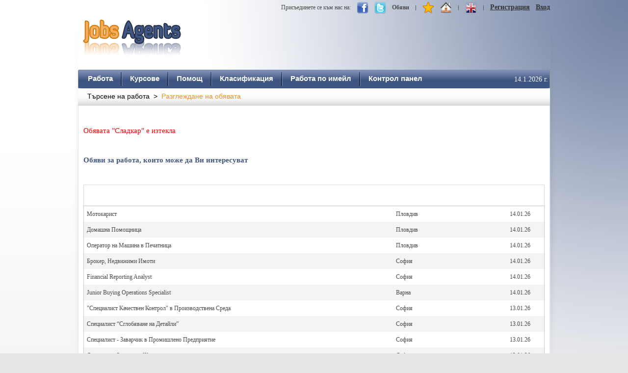

--- FILE ---
content_type: text/html; charset=utf-8
request_url: https://www.jobsagents.com/jobs/71334/1/sladkar
body_size: 14945
content:



<!DOCTYPE html PUBLIC "-//W3C//DTD XHTML 1.0 Strict//EN" "http://www.w3.org/TR/xhtml1/DTD/xhtml1-strict.dtd">
<html xmlns="http://www.w3.org/1999/xhtml">
<head><title>
	Работа Сладкар - Jobs Agents
</title><meta http-equiv="Content-Type" content="text/html;charset=utf-8" /><link href="../../../Styles/StyleSheet.css" rel="stylesheet" type="text/css" /><link href="../../../Styles/navigation.css" rel="stylesheet" type="text/css" /><link rel="Shortcut Icon" href="../../../favicon.ico" />
    <script type="text/javascript">
        window.suggestmeyes_loaded = true;
    </script>
<meta name="date" content="2026-01-14" scheme="YYYY-MM-DD" /><meta name="author" content="jobsagents.com © 2009 - 2026" /><meta name="copyright" content="jobsagents.com © 2009 - 2026" /><meta name="description" content="Сладкар, Созопол, Хотелски комплекс в Созопол търси да назначи сладкaр.Изисквания към длъжността:- опит по специалността мин. 3 г.- много добро познаване н" /><meta name="keywords" content="МАПИ 2005 ООД Сладкар" /></head>
<body>
    
    
    <form method="post" action="./sladkar" onkeypress="javascript:return WebForm_FireDefaultButton(event, 'ctl00_imgbtnMakeHome')" id="aspnetForm">
<div class="aspNetHidden">
<input type="hidden" name="__EVENTTARGET" id="__EVENTTARGET" value="" />
<input type="hidden" name="__EVENTARGUMENT" id="__EVENTARGUMENT" value="" />

</div>

<script type="text/javascript">
//<![CDATA[
var theForm = document.forms['aspnetForm'];
if (!theForm) {
    theForm = document.aspnetForm;
}
function __doPostBack(eventTarget, eventArgument) {
    if (!theForm.onsubmit || (theForm.onsubmit() != false)) {
        theForm.__EVENTTARGET.value = eventTarget;
        theForm.__EVENTARGUMENT.value = eventArgument;
        theForm.submit();
    }
}
//]]>
</script>


<script src="/WebResource.axd?d=iJhsxxZcotuiHxqG6wincFcEiAjiLa-B8z9ELnSoSaD7kHmrvAXKB2w-NtCmMe3IW1SiuKif2YM1y0_SEV_vd1BSobs1&amp;t=638628315619783110" type="text/javascript"></script>


<script src="/ScriptResource.axd?d=[base64]" type="text/javascript"></script>
<script src="/WebResource.axd?d=NoSCD-Q4nG43l1SrV1blVy2h4LU0IF7CdSfXvGAuMqAQu7XJOrkGbtsWTrVtfshfcnAYQws6ee8Pgf928lBm0Im3oks1&amp;t=638628315619783110" type="text/javascript"></script>
    <script type="text/javascript">
//<![CDATA[
Sys.WebForms.PageRequestManager._initialize('ctl00$TSM', 'aspnetForm', ['tctl00$Content$UpdatePanel2',''], [], [], 90, 'ctl00');
//]]>
</script>

    <div id="container">
        <div id="container-inner">
            <div id="cookie-consent">
                <div class="container">
                    <span><label for="ctl00_lblCookiesConsent" id="ctl00_lblCookiesConsent" style="font-family:Verdana;font-size:1.1em;">Като използвате Нашият Уебсайт, Вие се съгласявате с употребата на бисквитки.</label></span>
                    <button id="consent">
                        Разбрах</button>
                    <button id="learn-more">
                        Научи повече</button>
                </div>
            </div>
            <div id="header">
                <div style="width: 238px; display: block;">
                    <a id="ctl00_HyperLogo" class="brand" href="../../../"><img id="ctl00_imgLogo" src="../../../images/logo.png" alt="Jobs Agents" /></a>
                </div>
                <div id="TopBanner">
                    
<div>
    
    
    
    <div id="ctl00_Banner_div_GoogleAdsense_728x90">
        <script type="text/javascript"><!--            // <![CDATA[
            google_ad_client = "ca-pub-5352431812759958";
            /* 728x90, created 10/29/10 */
            google_ad_slot = "0000838773";
            google_ad_width = 728;
            google_ad_height = 90; // ]]>
        //-->
        </script>
        <script type="text/javascript" src="https://pagead2.googlesyndication.com/pagead/show_ads.js">
        </script>
    </div>
    
    <div id="ctl00_Banner_rowSepBottom" style="height: 14px;">
    </div>
</div>

                </div>
                <div class="search-main clearfix">
                    <ul class="clearfix">
                        <li>
                            <a id="ctl00_HyperSignIn" class="Register" href="../../../signin">Вход</a></li>
                        <li>
                            <a id="ctl00_HyperRegister" class="Register" href="../../../register">Регистрация</a></li>
                        <li>| </li>
                        <li>
                            <input type="image" name="ctl00$imgbtnLanguage" id="ctl00_imgbtnLanguage" title="English" class="TopIcon" src="../../../images/flag_UK.png" style="height:24px;width:24px;" /></li>
                        <li>| </li>
                        <li>
                            <input type="image" name="ctl00$imgbtnMakeHome" id="ctl00_imgbtnMakeHome" title="Направи начална страница" class="TopIcon" src="../../../images/home_24.png" alt="make-home-page" onclick="this.style.behavior=&#39;url(#default#homepage)&#39;; this.setHomePage(&#39;http://www.jobsagents.com&#39;);return false;" style="height:24px;width:24px;" />
                        </li>
                        <li>
                            <a id="ctl00_hyperAddToFavorites" title="Добави в любими" onclick="window.external.AddFavorite(&#39;http://www.jobsagents.com&#39;, &#39;Jobs Agents&#39;);"><img id="ctl00_imgAddToFavorites" class="TopIcon" src="../../../images/favorites_24.png" alt="add-to-favrites" style="height:24px;width:24px;" /></a></li>
                        <li>| </li>
                        <li>
                            <a href="http://www.napazar.com" rel="external" class="NormalBold" title="Безплатни обяви от napazar.com">Обяви</a>
                        </li>
                        <li><a href="http://twitter.com/#!/JobsAgents" rel="external">
                            <img src='/images/twitter_24.png' class="TopIcon" alt="Twitter"
                                width="24px" height="24px" /></a></li>
                        <li><a href="http://www.facebook.com/JobsAgents" rel="external">
                            <img src='/images/facebook_24.png' class="TopIcon" alt="Facebook"
                                width="24px" height="24px" /></a></li>
                        <li>
                            <label for="ctl00_lblJoinUs" id="ctl00_lblJoinUs" style="font-family:Verdana;font-size:1.1em;"><!--googleoff: all-->Присъединете се към нас на:<!--googleon: all--></label></li>
                    </ul>
                </div>
            </div>
            <div id="nav">
                <div id="navigation">
                    <div id="PrimaryNav-wrapper-1">
                        <div id="PrimaryNav-wrapper-2">
                            <div id="ctl00_PrimaryNav" class="PrimaryNav">
                                <ul class="AspNet-Menu" style="float: left;">
                                    <li id="ctl00_jobs" class="AspNet-Menu-Leaf AspNet-Menu-First"><a href='/'
                                        class="AspNet-Menu-Link"><span class="AspNet-Menu-Left">&nbsp;</span>
                                        Работа<span
                                            class="AspNet-Menu-Right">&nbsp;</span></a></li>
                                    <li id="ctl00_Courses">
                                        <a id="ctl00_HyperTopCourses" class="AspNet-Menu-Link" href="../../../courses">
                                            <span class="AspNet-Menu-Left">&nbsp;</span>
                                            Курсове<span
                                                class="AspNet-Menu-Right">&nbsp;</span></a></li>
                                    <li id="ctl00_faqs" class="AspNet-Menu-WithChildren">
                                        <a id="ctl00_HyperTopHelp" class="AspNet-Menu-Link" href="../../../faqs">
                                            <span class="AspNet-Menu-Left">&nbsp;</span>
                                            Помощ<span
                                                class="AspNet-Menu-Right">&nbsp;</span></a></li>
                                    <li id="ctl00_classifications" class="AspNet-Menu-WithChildren">
                                        <a id="ctl00_HyperTopClassifications" class="AspNet-Menu-Link" href="../../../classifications">
                                            <span class="AspNet-Menu-Left">&nbsp;</span>
                                            Класификация<span
                                                class="AspNet-Menu-Right">&nbsp;</span></a></li>
                                    <li id="ctl00_JobsByEmail" class="AspNet-Menu-WithChildren">
                                        <a id="ctl00_HyperTopJobsByEmail" class="AspNet-Menu-Link" href="../../../jobsbyemail">
                                            <span class="AspNet-Menu-Left">&nbsp;</span>
                                            Работа по имейл<span
                                                class="AspNet-Menu-Right">&nbsp;</span></a></li>
                                    
                                    <li id="ctl00_controlpanel" class="AspNet-Menu-WithChildren AspNet-Menu-Last">
                                        <a id="ctl00_HyperControlPanel" class="AspNet-Menu-Link" href="../../../signin">
                                            <span class="AspNet-Menu-Left">&nbsp;</span>
                                            Контрол панел<span
                                                class="AspNet-Menu-Right">&nbsp;</span></a></li>
                                    <li id="date" class="AspNet-Menu-WithChildren AspNet-Menu-Last" style="float: right;">
                                        <div style="line-height: 3.6em; text-align: right;">
                                            <label for="ctl00_lblDate" id="ctl00_lblDate" style="color:White;font-family:Verdana;font-size:1.2em;">14.1.2026 г.</label></div>
                                    </li>
                                </ul>
                            </div>
                        </div>
                    </div>
                    <div id="SubMenuOuter">
                        <div id="SubMenuInner">
                            
                            <div id="ctl00_BreadCrumb" style="width: 758px; padding: .7em 0 0 1.7em;">
                                <span id="ctl00_SMP"><span><a class="Navigation" href="/">Търсене на работа</a></span><span class="PathSeperator">&#160;&#160;&gt;&#160;&#160;</span><span class="CurrentNode">Разглеждане на обявата</span></span>
                            </div>
                        </div>
                    </div>
                </div>
            </div>
            <div id="container-content">
                <div class="content">
                    
    <div class="clearfix">
        <div id="ctl00_Content_pnlMain">
	
            
            <div id="ctl00_Content_rowMessage" style="clear: both;">
                <!– google_ad_section_start –>
                <div style="clear: both; padding-top: 24px; height: 60px">
                    <label for="ctl00_Content_lblExpired" id="ctl00_Content_lblExpired" style="color:Red;font-family:Segoe UI;font-size:1.3em;">Обявата "Сладкар" е изтекла</label></div>
                <div id="ctl00_Content_rowRecomended" style="clear: both;">
                    


<div class="clearfix">
        <div style="clear: both;">
            <label for="ctl00_Content_ctl03_lblInfo" id="ctl00_Content_ctl03_lblInfo" style="color:#3F5682;font-family:Segoe UI;font-size:1.3em;font-weight:bold;">Обяви за работа, които може да Ви интересуват</label>
        </div>
        <div style="clear:both; height:40px;"></div>
        <div style="clear: both; height: 30px; border: solid 1px gainsboro; border-bottom: 0px;
            padding-top: 12px;">
            <script type="text/javascript"><!--                // <![CDATA[
                google_ad_client = "ca-pub-5352431812759958";
                /* Job Preview Expired &amp; Not Active */
                google_ad_slot = "6435505702";
                google_ad_width = 728;
                google_ad_height = 15;
                // ]]>
                //-->
            </script>
            <script type="text/javascript"
                    src="https://pagead2.googlesyndication.com/pagead/show_ads.js">
            </script>
        </div>
        <div style="border-color: #cbcbcb #cbcbcb #cbcbcb #cbcbcb; border-style: solid solid solid solid;
                    border-width: 1px 1px 1px 1px;">
            
                <div>
		<table cellspacing="0" cellpadding="1" id="ctl00_Content_ctl03_gviewJobs" style="font-family:Verdana;width:100%;border-collapse:collapse;">
			<tr class="grdItem" style="background-color:White;">
				<td>
                                    <a id="ctl00_Content_ctl03_gviewJobs_ctl02_HypURL" class="CommandButton" href="/jobs/71826/1/motokarist" target="_blank">Мотокарист</a>
                                </td><td style="width:226px;">
                                    <label for="ctl00_Content_ctl03_gviewJobs_ctl02_Label2" id="ctl00_Content_ctl03_gviewJobs_ctl02_Label2" style="font-family:Verdana;font-size:1.1em;">Пловдив</label>
                                </td><td style="width:70px;">
                                    <label for="ctl00_Content_ctl03_gviewJobs_ctl02_Label6" id="ctl00_Content_ctl03_gviewJobs_ctl02_Label6" style="font-family:Verdana;font-size:1.1em;">14.01.26</label>
                                </td>
			</tr><tr class="grdAlternateItem" style="background-color:#F4F4F4;">
				<td>
                                    <a id="ctl00_Content_ctl03_gviewJobs_ctl03_HypURL" class="CommandButton" href="/jobs/62565/1/domashna-pomoshtnitsa" target="_blank">Домашна Помощница</a>
                                </td><td style="width:226px;">
                                    <label for="ctl00_Content_ctl03_gviewJobs_ctl03_Label2" id="ctl00_Content_ctl03_gviewJobs_ctl03_Label2" style="font-family:Verdana;font-size:1.1em;">Пловдив</label>
                                </td><td style="width:70px;">
                                    <label for="ctl00_Content_ctl03_gviewJobs_ctl03_Label6" id="ctl00_Content_ctl03_gviewJobs_ctl03_Label6" style="font-family:Verdana;font-size:1.1em;">14.01.26</label>
                                </td>
			</tr><tr class="grdItem" style="background-color:White;">
				<td>
                                    <a id="ctl00_Content_ctl03_gviewJobs_ctl04_HypURL" class="CommandButton" href="/jobs/70919/1/operator-na-mashina-v-pechatnitsa" target="_blank">Оператор на Машина в Печатница</a>
                                </td><td style="width:226px;">
                                    <label for="ctl00_Content_ctl03_gviewJobs_ctl04_Label2" id="ctl00_Content_ctl03_gviewJobs_ctl04_Label2" style="font-family:Verdana;font-size:1.1em;">Пловдив</label>
                                </td><td style="width:70px;">
                                    <label for="ctl00_Content_ctl03_gviewJobs_ctl04_Label6" id="ctl00_Content_ctl03_gviewJobs_ctl04_Label6" style="font-family:Verdana;font-size:1.1em;">14.01.26</label>
                                </td>
			</tr><tr class="grdAlternateItem" style="background-color:#F4F4F4;">
				<td>
                                    <a id="ctl00_Content_ctl03_gviewJobs_ctl05_HypURL" class="CommandButton" href="/jobs/69827/1/broker-nedvizhimi-imoti" target="_blank">Брокер, Недвижими Имоти</a>
                                </td><td style="width:226px;">
                                    <label for="ctl00_Content_ctl03_gviewJobs_ctl05_Label2" id="ctl00_Content_ctl03_gviewJobs_ctl05_Label2" style="font-family:Verdana;font-size:1.1em;">София</label>
                                </td><td style="width:70px;">
                                    <label for="ctl00_Content_ctl03_gviewJobs_ctl05_Label6" id="ctl00_Content_ctl03_gviewJobs_ctl05_Label6" style="font-family:Verdana;font-size:1.1em;">14.01.26</label>
                                </td>
			</tr><tr class="grdItem" style="background-color:White;">
				<td>
                                    <a id="ctl00_Content_ctl03_gviewJobs_ctl06_HypURL" class="CommandButton" href="/jobs/72780/1/financial-reporting-analyst" target="_blank">Financial Reporting Analyst</a>
                                </td><td style="width:226px;">
                                    <label for="ctl00_Content_ctl03_gviewJobs_ctl06_Label2" id="ctl00_Content_ctl03_gviewJobs_ctl06_Label2" style="font-family:Verdana;font-size:1.1em;">София</label>
                                </td><td style="width:70px;">
                                    <label for="ctl00_Content_ctl03_gviewJobs_ctl06_Label6" id="ctl00_Content_ctl03_gviewJobs_ctl06_Label6" style="font-family:Verdana;font-size:1.1em;">14.01.26</label>
                                </td>
			</tr><tr class="grdAlternateItem" style="background-color:#F4F4F4;">
				<td>
                                    <a id="ctl00_Content_ctl03_gviewJobs_ctl07_HypURL" class="CommandButton" href="/jobs/72779/1/junior-buying-operations-specialist" target="_blank">Junior Buying Operations Specialist</a>
                                </td><td style="width:226px;">
                                    <label for="ctl00_Content_ctl03_gviewJobs_ctl07_Label2" id="ctl00_Content_ctl03_gviewJobs_ctl07_Label2" style="font-family:Verdana;font-size:1.1em;">Варна</label>
                                </td><td style="width:70px;">
                                    <label for="ctl00_Content_ctl03_gviewJobs_ctl07_Label6" id="ctl00_Content_ctl03_gviewJobs_ctl07_Label6" style="font-family:Verdana;font-size:1.1em;">14.01.26</label>
                                </td>
			</tr><tr class="grdItem" style="background-color:White;">
				<td>
                                    <a id="ctl00_Content_ctl03_gviewJobs_ctl08_HypURL" class="CommandButton" href="/jobs/72640/1/spetsialist-kachestven-kontrol-v-proizvodstvena-sreda" target="_blank">"Специалист Качествен Контрол" в Производствена Среда</a>
                                </td><td style="width:226px;">
                                    <label for="ctl00_Content_ctl03_gviewJobs_ctl08_Label2" id="ctl00_Content_ctl03_gviewJobs_ctl08_Label2" style="font-family:Verdana;font-size:1.1em;">София</label>
                                </td><td style="width:70px;">
                                    <label for="ctl00_Content_ctl03_gviewJobs_ctl08_Label6" id="ctl00_Content_ctl03_gviewJobs_ctl08_Label6" style="font-family:Verdana;font-size:1.1em;">13.01.26</label>
                                </td>
			</tr><tr class="grdAlternateItem" style="background-color:#F4F4F4;">
				<td>
                                    <a id="ctl00_Content_ctl03_gviewJobs_ctl09_HypURL" class="CommandButton" href="/jobs/72631/1/spetsialist-sglobiavane-na-detaili" target="_blank">Специалист “Сглобяване на Детайли”</a>
                                </td><td style="width:226px;">
                                    <label for="ctl00_Content_ctl03_gviewJobs_ctl09_Label2" id="ctl00_Content_ctl03_gviewJobs_ctl09_Label2" style="font-family:Verdana;font-size:1.1em;">София</label>
                                </td><td style="width:70px;">
                                    <label for="ctl00_Content_ctl03_gviewJobs_ctl09_Label6" id="ctl00_Content_ctl03_gviewJobs_ctl09_Label6" style="font-family:Verdana;font-size:1.1em;">13.01.26</label>
                                </td>
			</tr><tr class="grdItem" style="background-color:White;">
				<td>
                                    <a id="ctl00_Content_ctl03_gviewJobs_ctl10_HypURL" class="CommandButton" href="/jobs/72510/1/spetsialist-zavarchik-v-promishleno-predpriiatie" target="_blank">Специалист - Заварчик в Промишлено Предприятие</a>
                                </td><td style="width:226px;">
                                    <label for="ctl00_Content_ctl03_gviewJobs_ctl10_Label2" id="ctl00_Content_ctl03_gviewJobs_ctl10_Label2" style="font-family:Verdana;font-size:1.1em;">София</label>
                                </td><td style="width:70px;">
                                    <label for="ctl00_Content_ctl03_gviewJobs_ctl10_Label6" id="ctl00_Content_ctl03_gviewJobs_ctl10_Label6" style="font-family:Verdana;font-size:1.1em;">13.01.26</label>
                                </td>
			</tr><tr class="grdAlternateItem" style="background-color:#F4F4F4;">
				<td>
                                    <a id="ctl00_Content_ctl03_gviewJobs_ctl11_HypURL" class="CommandButton" href="/jobs/72246/1/spetsialist-zdravno-i-zhivotozastrahovane" target="_blank">Специалист Здравно и Животозастраховане</a>
                                </td><td style="width:226px;">
                                    <label for="ctl00_Content_ctl03_gviewJobs_ctl11_Label2" id="ctl00_Content_ctl03_gviewJobs_ctl11_Label2" style="font-family:Verdana;font-size:1.1em;">София</label>
                                </td><td style="width:70px;">
                                    <label for="ctl00_Content_ctl03_gviewJobs_ctl11_Label6" id="ctl00_Content_ctl03_gviewJobs_ctl11_Label6" style="font-family:Verdana;font-size:1.1em;">13.01.26</label>
                                </td>
			</tr>
		</table>
	</div>
        </div>
        <div style="clear:both;height:50px;"></div>
    </div>
                </div>
                <div style="clear: both;">
                    <div style="clear: both; height: 60px;">
                        <label for="ctl00_Content_lblSeeAlso" id="ctl00_Content_lblSeeAlso" style="color:#3F5682;font-family:Segoe UI;font-size:1.3em;font-weight:bold;">Вижте още обяви за работа:</label>
                    </div>
                    <div id="bottom-section">
                        <span id="ctl00_Content_UpdatePanel2">
                                

<div class="clearfix">
    <div id="jobs-by-profession">
        <table id="ctl00_Content_JobsLists_dlstProfessionsLinks" cellspacing="0" cellpadding="0" style="width:236px;border-collapse:collapse;">
		<tr>
			<td>
                <div id="Professions-title" class="bottom-links-title">
                    <label for="ctl00_Content_JobsLists_dlstProfessionsLinks_ctl00_lblJobsByProfession" id="ctl00_Content_JobsLists_dlstProfessionsLinks_ctl00_lblJobsByProfession" style="color:#3F5682;font-family:Segoe UI;font-size:1.3em;font-weight:bold;">Работа по професия</label></div>
            </td>
		</tr><tr>
			<td>
                <a href="../../../results/pg/1/rabota-lekar" id="ctl00_Content_JobsLists_dlstProfessionsLinks_ctl01_HyperProfessions" class="BottoLinks">
                    Работа Лекар</a></td>
		</tr><tr>
			<td>
                <a href="../../../results/pg/1/rabota-shofior" id="ctl00_Content_JobsLists_dlstProfessionsLinks_ctl02_HyperProfessions" class="BottoLinks">
                    Работа Шофьор</a></td>
		</tr><tr>
			<td>
                <a href="../../../results/pg/1/rabota-sekretar" id="ctl00_Content_JobsLists_dlstProfessionsLinks_ctl03_HyperProfessions" class="BottoLinks">
                    Работа Секретар</a></td>
		</tr><tr>
			<td>
                <a href="../../../results/pg/1/rabota-prodavach" id="ctl00_Content_JobsLists_dlstProfessionsLinks_ctl04_HyperProfessions" class="BottoLinks">
                    Работа Продавач</a></td>
		</tr><tr>
			<td>
                <a href="../../../results/pg/1/rabota-detegledachki" id="ctl00_Content_JobsLists_dlstProfessionsLinks_ctl05_HyperProfessions" class="BottoLinks">
                    Работа Детегледачки</a></td>
		</tr><tr>
			<td>
                <a href="../../../results/pg/1/rabota-promoutar" id="ctl00_Content_JobsLists_dlstProfessionsLinks_ctl06_HyperProfessions" class="BottoLinks">
                    Работа Промоутър</a></td>
		</tr><tr>
			<td>
                <a href="../../../results/pg/1/rabota-inzhener" id="ctl00_Content_JobsLists_dlstProfessionsLinks_ctl07_HyperProfessions" class="BottoLinks">
                    Работа Инженер</a></td>
		</tr><tr>
			<td>
                <a href="../../../results/pg/1/rabota-programist" id="ctl00_Content_JobsLists_dlstProfessionsLinks_ctl08_HyperProfessions" class="BottoLinks">
                    Работа Програмист</a></td>
		</tr><tr>
			<td>
                <a href="../../../results/pg/1/rabota-schetovoditel" id="ctl00_Content_JobsLists_dlstProfessionsLinks_ctl09_HyperProfessions" class="BottoLinks">
                    Работа Счетоводител</a></td>
		</tr><tr>
			<td>
                <a href="../../../results/pg/1/rabota-servitior" id="ctl00_Content_JobsLists_dlstProfessionsLinks_ctl10_HyperProfessions" class="BottoLinks">
                    Работа Сервитьор</a></td>
		</tr><tr>
			<td>
                <a href="../../../results/pg/1/rabota-rabotnik" id="ctl00_Content_JobsLists_dlstProfessionsLinks_ctl11_HyperProfessions" class="BottoLinks">
                    Работа Работник</a></td>
		</tr><tr>
			<td>
                <a href="../../../results/pg/1/rabota-targovski-predstavitel" id="ctl00_Content_JobsLists_dlstProfessionsLinks_ctl12_HyperProfessions" class="BottoLinks">
                    Работа Търговски Представител</a></td>
		</tr><tr>
			<td>
                <a href="../../../results/pg/1/vsichki-obiavi-za-rabota" id="ctl00_Content_JobsLists_dlstProfessionsLinks_ctl13_HyperProfessions" class="BottoLinks">
                    Всички обяви за работа</a></td>
		</tr>
	</table>
    </div>
    <div id="jobs-by-location">
        <table id="ctl00_Content_JobsLists_dlstJobsByLocation" cellspacing="0" cellpadding="0" style="width:236px;border-collapse:collapse;">
		<tr>
			<td>
                <div id="Location-title" class="bottom-links-title">
                    <label for="ctl00_Content_JobsLists_dlstJobsByLocation_ctl00_lblJobsByLocation" id="ctl00_Content_JobsLists_dlstJobsByLocation_ctl00_lblJobsByLocation" style="color:#3F5682;font-family:Segoe UI;font-size:1.3em;font-weight:bold;">Работа по местоположение</label></div>
            </td>
		</tr><tr>
			<td>
                <a href="../../../results/pg/1/rabota-v-sofiia" id="ctl00_Content_JobsLists_dlstJobsByLocation_ctl01_HyperJobsByLocation" class="BottoLinks">
                    Работа в София</a>
            </td>
		</tr><tr>
			<td>
                <a href="../../../results/pg/1/rabota-v-plovdiv" id="ctl00_Content_JobsLists_dlstJobsByLocation_ctl02_HyperJobsByLocation" class="BottoLinks">
                    Работа в Пловдив</a>
            </td>
		</tr><tr>
			<td>
                <a href="../../../results/pg/1/rabota-vav-varna" id="ctl00_Content_JobsLists_dlstJobsByLocation_ctl03_HyperJobsByLocation" class="BottoLinks">
                    Работа във Варна</a>
            </td>
		</tr><tr>
			<td>
                <a href="../../../results/pg/1/rabota-v-burgas" id="ctl00_Content_JobsLists_dlstJobsByLocation_ctl04_HyperJobsByLocation" class="BottoLinks">
                    Работа в Бургас</a>
            </td>
		</tr><tr>
			<td>
                <a href="../../../results/pg/1/rabota-v-stara-zagora" id="ctl00_Content_JobsLists_dlstJobsByLocation_ctl05_HyperJobsByLocation" class="BottoLinks">
                    Работа в Стара Загора</a>
            </td>
		</tr><tr>
			<td>
                <a href="../../../results/pg/1/rabota-v-ruse" id="ctl00_Content_JobsLists_dlstJobsByLocation_ctl06_HyperJobsByLocation" class="BottoLinks">
                    Работа в Русе</a>
            </td>
		</tr><tr>
			<td>
                <a href="../../../results/pg/1/rabota-v-germaniia" id="ctl00_Content_JobsLists_dlstJobsByLocation_ctl07_HyperJobsByLocation" class="BottoLinks">
                    Работа в Германия</a>
            </td>
		</tr><tr>
			<td>
                <a href="../../../results/pg/1/rabota-v-kipar" id="ctl00_Content_JobsLists_dlstJobsByLocation_ctl08_HyperJobsByLocation" class="BottoLinks">
                    Работа в Кипър</a>
            </td>
		</tr><tr>
			<td>
                <a href="../../../results/pg/1/rabota-v-sasht" id="ctl00_Content_JobsLists_dlstJobsByLocation_ctl09_HyperJobsByLocation" class="BottoLinks">
                    Работа в САЩ</a>
            </td>
		</tr><tr>
			<td>
                <a href="../../../results/pg/1/rabota-vav-velikobritaniia" id="ctl00_Content_JobsLists_dlstJobsByLocation_ctl10_HyperJobsByLocation" class="BottoLinks">
                    Работа във Великобритания</a>
            </td>
		</tr><tr>
			<td>
                <a href="../../../results/pg/1/rabota-v-gartsiia" id="ctl00_Content_JobsLists_dlstJobsByLocation_ctl11_HyperJobsByLocation" class="BottoLinks">
                    Работа в Гърция</a>
            </td>
		</tr><tr>
			<td>
                <a href="../../../results/pg/1/rabota-v-chehiia" id="ctl00_Content_JobsLists_dlstJobsByLocation_ctl12_HyperJobsByLocation" class="BottoLinks">
                    Работа в Чехия</a>
            </td>
		</tr><tr>
			<td>
                <a href="../../../results/pg/1/rabota-v-chuzhbina" id="ctl00_Content_JobsLists_dlstJobsByLocation_ctl13_HyperJobsByLocation" class="BottoLinks">
                    Работа в чужбина</a>
            </td>
		</tr>
	</table>
    </div>
    <div id="jobs-by-sector">
        <table id="ctl00_Content_JobsLists_dlstJobsBySector" cellspacing="0" cellpadding="0" style="width:236px;border-collapse:collapse;">
		<tr>
			<td>
                <div id="Sector-title" class="bottom-links-title">
                    <label for="ctl00_Content_JobsLists_dlstJobsBySector_ctl00_lblJobsBySector" id="ctl00_Content_JobsLists_dlstJobsBySector_ctl00_lblJobsBySector" style="color:#3F5682;font-family:Segoe UI;font-size:1.3em;font-weight:bold;">Работа по сектор</label></div>
            </td>
		</tr><tr>
			<td>
                <a href="../../../results/pg/1/rabota-administratsiia" id="ctl00_Content_JobsLists_dlstJobsBySector_ctl01_HyperJobsBySector" class="BottoLinks">
                    Работа Администрация</a>
            </td>
		</tr><tr>
			<td>
                <a href="../../../results/pg/1/rabota-elektronika" id="ctl00_Content_JobsLists_dlstJobsBySector_ctl02_HyperJobsBySector" class="BottoLinks">
                    Работа Електроника</a>
            </td>
		</tr><tr>
			<td>
                <a href="../../../results/pg/1/rabota-zdraveopazvane" id="ctl00_Content_JobsLists_dlstJobsBySector_ctl03_HyperJobsBySector" class="BottoLinks">
                    Работа Здравеопазване</a>
            </td>
		</tr><tr>
			<td>
                <a href="../../../results/pg/1/rabota-it" id="ctl00_Content_JobsLists_dlstJobsBySector_ctl04_HyperJobsBySector" class="BottoLinks">
                    Работа ИТ</a>
            </td>
		</tr><tr>
			<td>
                <a href="../../../results/pg/1/rabota-uslugi" id="ctl00_Content_JobsLists_dlstJobsBySector_ctl05_HyperJobsBySector" class="BottoLinks">
                    Работа Услуги</a>
            </td>
		</tr><tr>
			<td>
                <a href="../../../results/pg/1/rabota-politsiia-ohrana" id="ctl00_Content_JobsLists_dlstJobsBySector_ctl06_HyperJobsBySector" class="BottoLinks">
                    Работа Полиция-Охрана</a>
            </td>
		</tr><tr>
			<td>
                <a href="../../../results/pg/1/rabota-prodazhbi" id="ctl00_Content_JobsLists_dlstJobsBySector_ctl07_HyperJobsBySector" class="BottoLinks">
                    Работа Продажби</a>
            </td>
		</tr><tr>
			<td>
                <a href="../../../results/pg/1/rabota-proizvodstvo" id="ctl00_Content_JobsLists_dlstJobsBySector_ctl08_HyperJobsBySector" class="BottoLinks">
                    Работа Производство</a>
            </td>
		</tr><tr>
			<td>
                <a href="../../../results/pg/1/rabota-restorantiorstvo" id="ctl00_Content_JobsLists_dlstJobsBySector_ctl09_HyperJobsBySector" class="BottoLinks">
                    Работа Ресторантьорство</a>
            </td>
		</tr><tr>
			<td>
                <a href="../../../results/pg/1/rabota-stroitelstvo" id="ctl00_Content_JobsLists_dlstJobsBySector_ctl10_HyperJobsBySector" class="BottoLinks">
                    Работа Строителство</a>
            </td>
		</tr><tr>
			<td>
                <a href="../../../results/pg/1/rabota-schetovodstvo-odit" id="ctl00_Content_JobsLists_dlstJobsBySector_ctl11_HyperJobsBySector" class="BottoLinks">
                    Работа Счетоводство-Одит</a>
            </td>
		</tr><tr>
			<td>
                <a href="../../../results/pg/1/rabota-transport-i-logistika" id="ctl00_Content_JobsLists_dlstJobsBySector_ctl12_HyperJobsBySector" class="BottoLinks">
                    Работа Транспорт и Логистика</a>
            </td>
		</tr><tr>
			<td>
                <a href="../../../results/pg/1/rabota-turizam-i-hotelierstvo" id="ctl00_Content_JobsLists_dlstJobsBySector_ctl13_HyperJobsBySector" class="BottoLinks">
                    Работа Туризъм и Хотелиерство</a>
            </td>
		</tr>
	</table>
    </div>
</div>

                            </span>
                    </div>
                </div>
                <!– google_ad_section_end –>
            </div>
        
</div>
    </div>

                </div>
            </div>
            <div id="footer">
                <div id="footer-divider">
                </div>
                <ul id="footer-links" class="clearfix">
                    <li>
                        <a id="ctl00_HyperJobs" href="../../../">Търсене на работа</a>
                    </li>
                    <li>|</li>
                    <li>
                        <a id="ctl00_HyperCourses" href="../../../courses">Курсове</a>
                    </li>
                    <li>|</li>
                    <li>
                        <a id="ctl00_HyperFaqs" href="../../../faqs">Помощ</a>
                    </li>
                    <li>|</li>
                    <li>
                        <a id="ctl00_HyperClassifications" href="../../../classifications">Класификация</a>
                    </li>
                    <li>|</li>
                    <li>
                        <a id="ctl00_HyperJobsByEmail" href="../../../jobsbyemail">Работа по имейл</a>
                    </li>
                    <li id="ctl00_JobsByEmailSep">|</li>
                    <li>
                        <a id="ctl00_HyperPrices" href="../../../prices">Цени</a>
                    </li>
                    <li>|</li>
                    <li>
                        <a id="ctl00_HyperTerms" href="../../../terms">Условия за ползване</a>
                    </li>
                    <li>|</li>
                    <li>
                        <a id="ctl00_HyperAdvertise" href="../../../advertise">Реклама</a>
                    </li>
                    <li>|</li>
                    <li>
                        <a id="ctl00_HyperContacts" href="../../../contacts">Контакти</a>
                    </li>
                </ul>
            </div>
        </div>
    </div>
    <div id="copyright">
        <ul id="copyright-items" class="clearfix">
            <li>
                <label for="ctl00_lblCopyRight" id="ctl00_lblCopyRight" style="font-family:Verdana;font-size:1.1em;">Всички права запазени Jobs Agents © 2026</label></li>
            <li class="footer-JA">
                <img src='/images/logo-90.png' alt="jobsagents" /></li>
        </ul>
    </div>
    <div>
        <div id="ctl00_UProgress" style="display:none;">
	
                <div id="progressBackgroundFilter">
                </div>
                <div id="processMessage">
                    <span id="ctl00_lblLoading" style="font-family:Verdana;font-size:1.1em;font-weight:bold;"><!--googleoff: all-->Зареждане...<!--googleon: all--></span><br />
                    <img id="ctl00_imgIndacator" src="../../../images/blue/indicator_bar.gif" alt=" " style="height:20px;width:136px;" /></div>
            
</div>
    </div>
    
<div class="aspNetHidden">

	<input type="hidden" name="__VIEWSTATEGENERATOR" id="__VIEWSTATEGENERATOR" value="B0F82CC1" />
	<input type="hidden" name="__SCROLLPOSITIONX" id="__SCROLLPOSITIONX" value="0" />
	<input type="hidden" name="__SCROLLPOSITIONY" id="__SCROLLPOSITIONY" value="0" />
</div>

<script type="text/javascript">
//<![CDATA[

theForm.oldSubmit = theForm.submit;
theForm.submit = WebForm_SaveScrollPositionSubmit;

theForm.oldOnSubmit = theForm.onsubmit;
theForm.onsubmit = WebForm_SaveScrollPositionOnSubmit;
WebForm_AutoFocus('imgbtnMakeHome');Sys.Application.add_init(function() {
    $create(Sys.UI._UpdateProgress, {"associatedUpdatePanelId":null,"displayAfter":500,"dynamicLayout":true}, null, null, $get("ctl00_UProgress"));
});
//]]>
</script><div><input type="hidden" name="__VIEWSTATE" id="__VIEWSTATE" value="/[base64]/Qu9C+0LLQtNC40LJkZAICD2QWAgIBDw8WAh8DBQgxNC4wMS4yNmRkAgIPZBYGZg9kFgICAQ8PFgQfAwUh0JTQvtC80LDRiNC90LAg0J/QvtC80L7RidC90LjRhtCwHwkFIy9qb2JzLzYyNTY1LzEvZG9tYXNobmEtcG9tb3NodG5pdHNhZGQCAQ9kFgICAQ8PFgIfAwUO0J/[base64]/QtdGG0LjQsNC70LjRgdGCINCa0LDRh9C10YHRgtCy0LXQvSDQmtC+0L3RgtGA0L7QuyIg0LIg0J/[base64]/[base64]/0LXRhtC40LDQu9C40YHRgiAtINCX0LDQstCw0YDRh9C40Log0LIg0J/RgNC+0LzQuNGI0LvQtdC90L4g0J/[base64]/QoNCw0LHQvtGC0LAg0J/[base64]/[base64]/[base64]/[base64]/[base64]/////D2QFE2N0bDAwJENvbnRlbnQkZnZKb2IPFCsAB2RkZGQVAQJJZBYBDwUCSWQCpq0EAgFkJwNjv+pASfmA4BvRVm0yrXhHmow=" /></div>
</form>
<script type="text/javascript">
    $(function () {
        if (document.cookie.indexOf("cookies") < 0) {
            $('#cookie-consent').slideDown('slow');
        }
        $('#consent').click(function () {
            document.cookie = "cookies=yes; max-age=" + (5 * 365 * 24 * 60 * 60);
            $('#cookie-consent').slideUp('slow');
            return false;
        });
        $('#learn-more').click(function () {
            location.href = 'https://www.jobsagents.com/privacy'; return false;
        })
    });
</script>
    
    
    <script type="text/JavaScript">
    //<![CDATA[
        var gaJsHost = (("https:" == document.location.protocol) ? "https://ssl." : "http://www."); document.write(unescape("%3Cscript src='" + gaJsHost + "google-analytics.com/ga.js' type='text/javascript'%3E%3C/script%3E"));
    //]]> 
    </script>
    <script type="text/javascript">
        //<!--[CDATA[ 
        var pageTracker = _gat._getTracker("UA-11825991-1"); pageTracker._initData(); pageTracker._trackPageview();
        //]]--> 
    </script>

   
    
</body>
</html>


--- FILE ---
content_type: text/html; charset=utf-8
request_url: https://www.google.com/recaptcha/api2/aframe
body_size: 258
content:
<!DOCTYPE HTML><html><head><meta http-equiv="content-type" content="text/html; charset=UTF-8"></head><body><script nonce="wZaNQ_GTUXd7bpTzd_Qt6g">/** Anti-fraud and anti-abuse applications only. See google.com/recaptcha */ try{var clients={'sodar':'https://pagead2.googlesyndication.com/pagead/sodar?'};window.addEventListener("message",function(a){try{if(a.source===window.parent){var b=JSON.parse(a.data);var c=clients[b['id']];if(c){var d=document.createElement('img');d.src=c+b['params']+'&rc='+(localStorage.getItem("rc::a")?sessionStorage.getItem("rc::b"):"");window.document.body.appendChild(d);sessionStorage.setItem("rc::e",parseInt(sessionStorage.getItem("rc::e")||0)+1);localStorage.setItem("rc::h",'1768388147994');}}}catch(b){}});window.parent.postMessage("_grecaptcha_ready", "*");}catch(b){}</script></body></html>